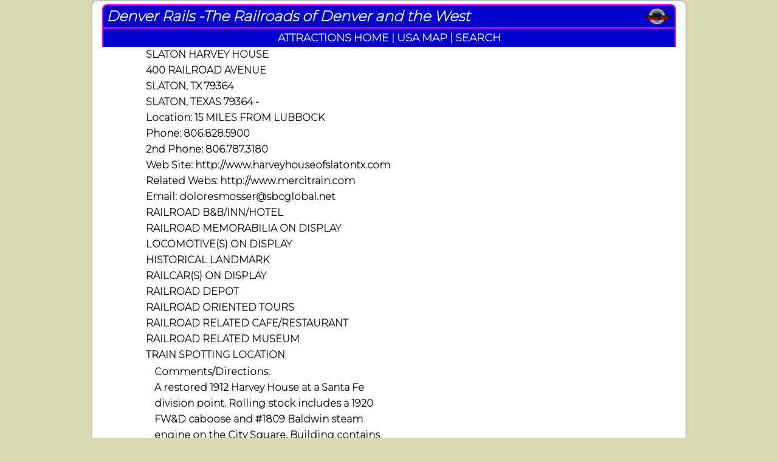

--- FILE ---
content_type: text/html;charset=UTF-8
request_url: https://www.denverrails.com/db/print.cfm?attr_id=838&nologo=yes
body_size: 1713
content:
<!DOCTYPE html>
<html lang="en">
<head>
<meta charset="UTF-8">
<meta name="viewport" content="width=device-width, initial-scale=1">
<title>Denver Rails Database of Railroad Attractions</title>
<link href="../css/root_main.css" rel="stylesheet" type="text/css">
<script src="../js/jsmain.js"></script>
<link rel="preconnect" href="https://fonts.gstatic.com">
<link href="https://fonts.googleapis.com/css2?family=Montserrat:wght@200&display=swap" rel="stylesheet"> 
</head>
<body class="homepageBody">
<div id="home_wrapper">
<div class="dbHeaderTop" onClick="window.location='../index.cfm';">
Denver Rails -The Railroads of Denver and the West
</div>
<table class="dbHeaderMiddle">
<tr>
<td>
<a href="index.cfm">ATTRACTIONS HOME</a> | 
<a href="usamap.cfm">USA MAP</a> | 
<a href="typesearch.cfm">SEARCH</a>
</td>
</tr>
</table>
<script>
document.title='SLATON HARVEY HOUSE info from Denver Rails Railroad Attraction Database'
</script>
<div style="width: 800px; margin:auto; font-size: 1rem;">
<strong>SLATON HARVEY HOUSE</strong>
<br>400 RAILROAD AVENUE
<br>
SLATON, TX 79364
<br>
SLATON, TEXAS 79364 -
<br>
<strong>Location:</strong> 15 MILES FROM LUBBOCK
<br>
<strong>Phone:</strong> 806.828.5900
<br>
<strong>2nd Phone:</strong> 806.787.3180
<br>
<strong>Web Site:</strong> http://www.harveyhouseofslatontx.com
<br>
<strong>Related Webs:</strong> http://www.mercitrain.com
<br>
<strong>Email:</strong> doloresmosser@sbcglobal.net
<br />
<span style="font-weight:bold;">RAILROAD B&B/INN/HOTEL </span><br />
<span style="font-weight:bold;">RAILROAD MEMORABILIA ON DISPLAY </span><br />
<span style="font-weight:bold;">LOCOMOTIVE(S) ON DISPLAY </span><br />
<span style="font-weight:bold;">HISTORICAL LANDMARK </span><br />
<span style="font-weight:bold;">RAILCAR(S) ON DISPLAY </span><br />
<span style="font-weight:bold;">RAILROAD DEPOT </span><br />
<span style="font-weight:bold;">RAILROAD ORIENTED TOURS </span><br />
<span style="font-weight:bold;">RAILROAD RELATED CAFE/RESTAURANT </span><br />
<span style="font-weight:bold;">RAILROAD RELATED MUSEUM </span><br />
<span style="font-weight:bold;">TRAIN SPOTTING LOCATION </span><br />
<table width="400">
<tr>
<td width="10"></td>
<td>
<strong>Comments/Directions:</strong><br> A restored 1912 Harvey House at a Santa Fe division point. Rolling stock includes a 1920 FW&D caboose and #1809 Baldwin steam engine on the City Square. Building contains small Fred Harvey museum and Bed and Breakfast Inn. Building can be rented for special events. I change phone number as well.
</td>
</tr>
</table>
<div align="center">
<input type="button" value="Print" onClick="window.print()" style="font-size:12px; "> 
<input type="button" value="Close Window" onClick="window.close()" style="font-size:12px; ">
</div>
</div>
<div id="footerHieght"></div>
<div align="center">
<div style="text-align: center; color: #0000CC; font-weight: bold; font-style: italic; margin-top: 3px;">
God Bless America
</div>
<div align="center">
<font size="-2" color="#0000CC">&copy;2001-2026 Mike Stutz</font>
</div>
</div>
</div>
</body>
</html>
